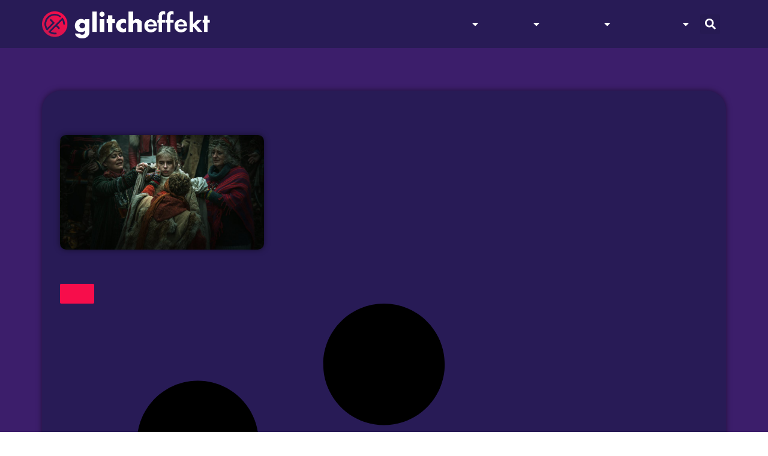

--- FILE ---
content_type: text/css
request_url: https://glitcheffekt.de/wp-content/uploads/elementor/css/post-19306.css?ver=1768467265
body_size: 364
content:
.elementor-19306 .elementor-element.elementor-element-6b24fdca{--display:flex;--flex-direction:column;--container-widget-width:100%;--container-widget-height:initial;--container-widget-flex-grow:0;--container-widget-align-self:initial;--flex-wrap-mobile:wrap;--gap:40px 40px;--row-gap:40px;--column-gap:40px;--padding-top:71px;--padding-bottom:71px;--padding-left:39px;--padding-right:39px;}.elementor-19306 .elementor-element.elementor-element-6b24fdca:not(.elementor-motion-effects-element-type-background), .elementor-19306 .elementor-element.elementor-element-6b24fdca > .elementor-motion-effects-container > .elementor-motion-effects-layer{background-color:var( --e-global-color-7c4e5db );}.elementor-19306 .elementor-element.elementor-element-4022f706{--display:flex;--flex-direction:row;--container-widget-width:initial;--container-widget-height:100%;--container-widget-flex-grow:1;--container-widget-align-self:stretch;--flex-wrap-mobile:wrap;--border-radius:32px 32px 32px 32px;box-shadow:0px 0px 10px 0px rgba(0,0,0,0.5);}.elementor-19306 .elementor-element.elementor-element-4022f706:not(.elementor-motion-effects-element-type-background), .elementor-19306 .elementor-element.elementor-element-4022f706 > .elementor-motion-effects-container > .elementor-motion-effects-layer{background-color:var( --e-global-color-9408f3f );}.elementor-19306 .elementor-element.elementor-element-5c4afafa{--display:flex;}.elementor-19306 .elementor-element.elementor-element-5c4afafa.e-con{--flex-grow:0;--flex-shrink:0;}.elementor-19306 .elementor-element.elementor-element-6695d57{--display:flex;--gap:31px 31px;--row-gap:31px;--column-gap:31px;}.elementor-19306 .elementor-element.elementor-element-6e153636{text-align:center;}.elementor-19306 .elementor-element.elementor-element-6e153636 .elementor-heading-title{font-family:"futura-pt-bold", Sans-serif;font-weight:900;}.elementor-19306 .elementor-element.elementor-element-5323590c{--grid-columns:3;}@media(max-width:1024px){.elementor-19306 .elementor-element.elementor-element-4022f706{--flex-direction:column;--container-widget-width:100%;--container-widget-height:initial;--container-widget-flex-grow:0;--container-widget-align-self:initial;--flex-wrap-mobile:wrap;}.elementor-19306 .elementor-element.elementor-element-5323590c{--grid-columns:2;}}@media(max-width:767px){.elementor-19306 .elementor-element.elementor-element-6b24fdca{--padding-top:57px;--padding-bottom:57px;--padding-left:0px;--padding-right:0px;}.elementor-19306 .elementor-element.elementor-element-5c4afafa{--gap:1px 1px;--row-gap:1px;--column-gap:1px;}.elementor-19306 .elementor-element.elementor-element-6695d57{--gap:18px 18px;--row-gap:18px;--column-gap:18px;}.elementor-19306 .elementor-element.elementor-element-5323590c{--grid-columns:1;}}@media(min-width:768px){.elementor-19306 .elementor-element.elementor-element-5c4afafa{--width:100%;}}@media(max-width:1024px) and (min-width:768px){.elementor-19306 .elementor-element.elementor-element-5c4afafa{--width:100%;}}